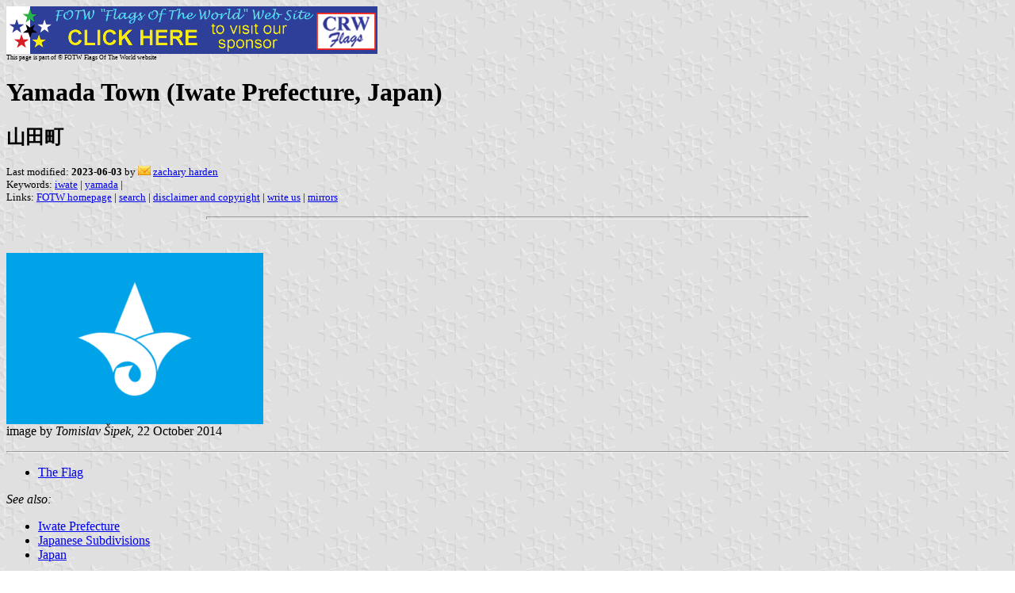

--- FILE ---
content_type: text/html
request_url: https://www.crwflags.com/FOTW/Flags/jp-03-ym.html
body_size: 2014
content:
<HTML>
<HEAD>
<TITLE>Yamada Town (Iwate Prefecture, Japan)</TITLE>
<SUBTITLE &#23665;&#30000;&#30010;>
<EDITOR zha>
<ABSTRACT >
<KEYWORDS iwate,yamada,>
</HEAD>
<BODY background="../images/fotwbckg.gif">
<A HREF="host.html"><IMG SRC="../images/linea2.gif" BORDER=0 VALIGN=CENTER></A><BR>
<FONT SIZE=-2><SUP>This page is part of &copy; FOTW Flags Of The World website</SUP></FONT>
<H1>Yamada Town (Iwate Prefecture, Japan)</H1>
<H2>&#23665;&#30000;&#30010;</H2>
<P><FONT SIZE=-1>Last modified: <B>2023-06-03</B> by <img src="../misc/email.png"> <A HREF="mailto:harden.fotw@yahoo.com">zachary harden</A>
<BR>
Keywords: <A HREF="keywordi.html#iwate">iwate</A> | <A HREF="keywordy.html#yamada">yamada</A> | <BR>
Links: <A HREF="index.html">FOTW homepage</A> |
<A HREF="search.html">search</A> | 
<A HREF="disclaim.html">disclaimer and copyright</A> | 
<A HREF="mailme.html">write us</A> | 
<A HREF="mirror.html">mirrors</A>
</FONT><br><HR SIZE=4 ALIGN=CENTER WIDTH=60%><br>
<!--CUT ABOVE-->



<p><a href="../images/j/jp-03-ym.gif"><img src="../images/j/jp-03-ym.gif" 
alt="[Yamada]" border="0" height="216"></a><br>
image by <i>Tomislav &#352;ipek</i>, 22 October 2014</p>
<hr>

<ul>
  <li><a href="#flag">The Flag</a></li>
</ul>

<i>See also:</i>

<ul>
	  <li><a href="jp-03.html">Iwate Prefecture</a></li>
	  <li><a href="jp-.html">Japanese Subdivisions</a></li>
	  <li><a href="jp.html">Japan</a></li>
</ul>

<hr>
<h2><a name="flag">The Flag</a></h2>
<p>The flag of the town of Yamada is blue with mark.<br>
<i>Source</i>: <a href="http://www.city.hirakawa.lg.jp/docs/2012062600010/">
http://www.city.hirakawa.lg.jp/docs/2012062600010/</a><br>
<i>Tomislav &#352;ipek</i>, 22 October 2014</p>

<p>The town emblem was adopted on Sep 8th 2006 by Notice No 49 but there is no flag law.
The blue flag has a white town emblem in the center.
The town emblem depicts a ship in upper triangle, waves at both side and bay.
It represents a development of the town and a peace and a cooperation of the towners.<br>
<i>Nozomi Kariyasu</i>, 22 October 2014</p>

<hr>
 </body>
</html>

